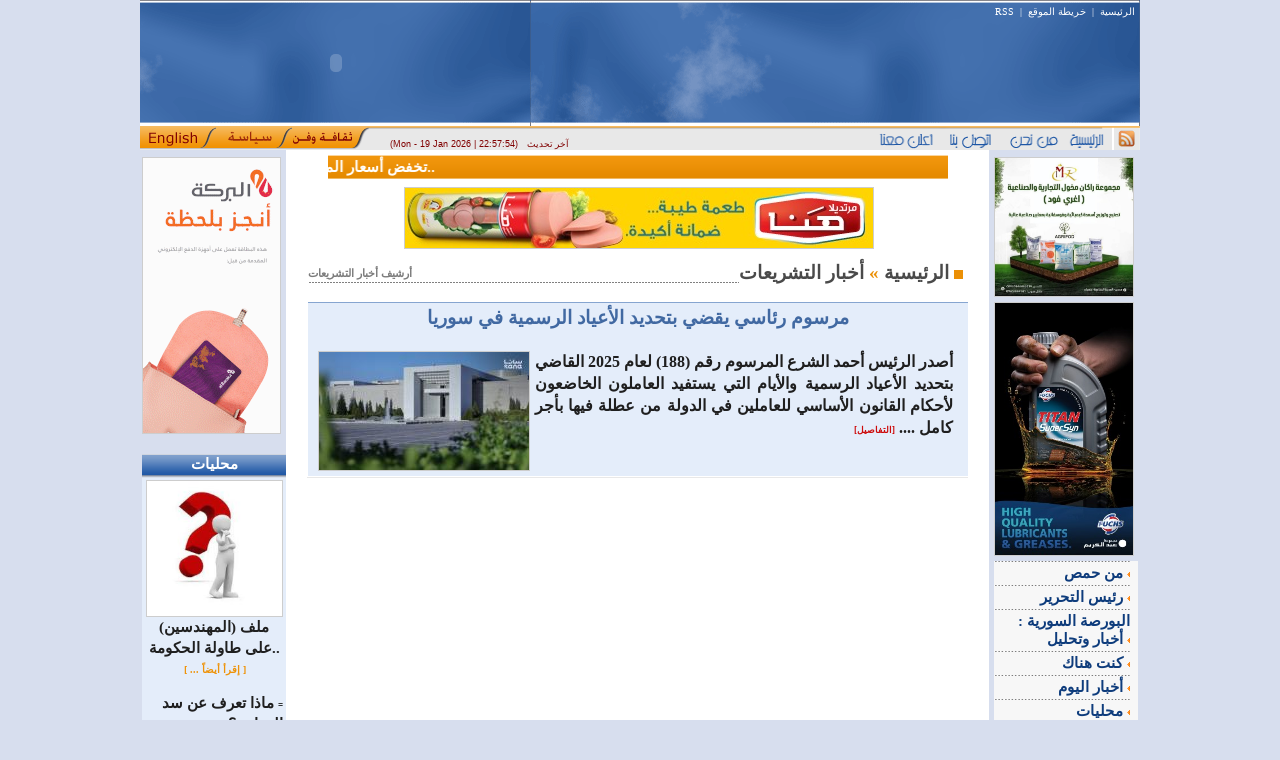

--- FILE ---
content_type: text/html; charset=UTF-8
request_url: https://syriandays.com/?page=show&select_page=50&pager=4
body_size: 39416
content:

<html>

<head><meta http-equiv="Content-Type" content="text/html; charset=utf-8">

<title>

syriandays - syrianews - سيريانديز- أخبار سورية
</title>



<meta name="verify-v1" content="dDQIwtKhD08p3IvOir84uNmWGygf2LEotjc94id2nB4=" />

<meta name="title" content="ٍالصفحة الرئيسية | syriandays.com" />

<meta name="DC.Title" content="ٍٍالصفحة الرئيسية | syriandays.com" />

<meta name="DC.Subject" content="ٍٍالصفحة الرئيسية | syriandays.com" />

<meta name="description" content="صحيفة اقتصادية الكترونية سورية مستقلة تصدر عن شركة المرصد السوري للإعلام والأعمال" />

<meta name="DC.Description" content="صحيفة اقتصادية الكترونية سورية مستقلة تصدر عن شركة المرصد السوري للإعلام والأعمال" />

<meta name="keywords" content="سوريا , دمشق ، صحيفة اقتصادية ،مال ، الأخبار  ، الاقتصاد السوري،استثمار،نفط،طاقة ،سوق ، علاقات سورية الدولية ،سياحة،غرف،صناعة،تجارة،زراعة،بنوك،تشريعات،معارض،مؤتمرات , حوادث , أخبار سوريا , أخبار سورية , جرائم , طرائف , نكت , جرائم شرف\r, news, الوطن sana  سانا" />

<META NAME="ROBOTS" CONTENT="ALL">

<meta name="google-site-verification" content="1k8aq8e3iaEe1V6HEuEYVnQijldyjVWtet0MO5FEeSI" />

<meta name="copyright" content="syriandays.com 2006-2026, All Rights Reserved. " />

<meta http-equiv="author" content="Mohannad Orfali - Ten-neT.biz" />

<meta name="programmer" content="Mohannad Orfali" />

<link href="white.css" rel="stylesheet" type="text/css">

<style type="text/css">



<!--



body {



	margin-left: 0px;



	margin-top: 0px;



	margin-right: 0px;



	margin-bottom: 0px;



}



-->



</style>



<SCRIPT LANGUAGE=javascript>



<!--



function calcHeight()



{



  //find the height of the internal page



  var the_height=



    document.getElementById('the_iframe').contentWindow.



      document.body.scrollHeight;







  //change the height of the iframe



  document.getElementById('the_iframe').height=



      the_height;



}



//-->



////////////////////////////////////



function chk_search(){



var re1 = /\*/gi;



	var re2 = /\#/gi;



	var re3 = /\!/gi;



	var re4 = /\@/gi;



	var re5 = /\%/gi;



	var re6 = /\$/gi;



	var re7 = /\^/gi;



	var re8 = /\&/gi;



	var searchStr = window.document.all.search_form.word.value;

if((window.document.all.search_form.word.value.length < 2) || (window.document.all.search_form.word.value == " ")){



	alert("من فضلك أدخل كلمة البحث");



 	window.document.all.search_form.word.focus();



	return false;



 }







if((searchStr.search(re1)!= -1) || (searchStr.search(re2)!= -1)|| (searchStr.search(re3)!= -1)|| (searchStr.search(re4)!= -1)|| (searchStr.search(re5)!= -1)|| (searchStr.search(re6)!= -1)|| (searchStr.search(re7)!= -1)|| (searchStr.search(re8)!= -1))



	{



	alert('الرجاء عدم استخدام الرموز الخاصة');



	window.document.all.search_form.word.focus();



	return false;



	}



}



/////////////////////////////////







function add_fav() {



bookmarkurl="syriandays.com/";



bookmarktitle="syriandays - syrianews - سيريانديز- أخبار سورية";



if (document.all)



 window.external.AddFavorite(bookmarkurl,bookmarktitle);



}



//-->



</script>

<script type="text/javascript">



  var _gaq = _gaq || [];

  _gaq.push(['_setAccount', 'UA-16889593-3']);

  _gaq.push(['_setDomainName', '.syriandays.com']);

  _gaq.push(['_trackPageview']);



  (function() {

    var ga = document.createElement('script'); ga.type = 'text/javascript'; ga.async = true;

    ga.src = ('https:' == document.location.protocol ? 'https://ssl' : 'http://www') + '.google-analytics.com/ga.js';

    var s = document.getElementsByTagName('script')[0]; s.parentNode.insertBefore(ga, s);

  })();



</script>


<script async src="//pagead2.googlesyndication.com/pagead/js/adsbygoogle.js"></script>
<script>
     (adsbygoogle = window.adsbygoogle || []).push({
          google_ad_client: "ca-pub-2527141392472510",
          enable_page_level_ads: true
     });
</script>

</head>






<body >




<table width="1000" border="0" align="center" cellpadding="0" cellspacing="0" style="position:relative">

  <tr>

    <td width="391" height="126" colspan="4" align="right" valign="top" style="background:#315e9d url(images/index_04.gif) top right repeat-y"><object classid="clsid:D27CDB6E-AE6D-11cf-96B8-444553540000" codebase="http://download.macromedia.com/pub/shockwave/cabs/flash/swflash.cab#version=6,0,29,0" width="391" height="126">
<param name="movie" value="images/star.swf">
<param name="quality" value="high">
<embed src="images/star.swf" quality="high" pluginspage="http://www.macromedia.com/go/getflashplayer" type="application/x-shockwave-flash" width="391" height="126"></embed>
</object>
</td>

    <td width="615" height="126" colspan="2" align="right" valign="top" style="padding: 6px 5px; background:#315e9d url(images/index_04.gif) top right repeat-y" dir="rtl" class="header_Links">
<a href="?" class="header_Links">الرئيسية</a> &nbsp;|&nbsp; <a href="?page=Map" class="header_Links">خريطة الموقع</a> &nbsp;|&nbsp; <a href="?page=rss" class="header_Links">RSS</a>&nbsp; &nbsp;
<table width="1" border="0" align="left" cellpadding="0" cellspacing="0" style="margin-top: 4px">
<tr>
<td align="center" valign="top"></td>
</tr>
<tr>
<td align="center" valign="top"></td>
</tr></table></td>

  </tr>

  <tr>

    <td width="76" height="24" background="images/index_08.gif"><a href="http://syriandays.net/" target="_blank"><img src="images/index_06.gif" alt="" width="76" height="24" border="0" /></a></td>
    <td width="76" height="24" background="images/index_08.gif"><a href="http://syriandays.sy/" target="_blank"><img src="images/siasa.gif" alt="" width="76" height="24" border="0" /></a></td>
    <td width="77" background="images/index_08.gif"><a href="http://www.syriandays.com/arts/" target="_blank"><img src="images/thakafa.gif" alt="" width="77" height="24" border="0" /></a></td>

    <td width="162" align="left" background="images/index_08.gif" class="update_site">
<div style="  left: 250px;position: absolute;top: 138px;width: 224px;z-index: 2147483647;">
(Mon - 19 Jan 2026 | 22:57:54) 
    &nbsp; <font class="header">آخر تحديث</font>
    </div>
    </td>

    <td width="286" ><img src="images/index_09.gif" alt="" width="578" height="24" border="0" usemap="#Map2" /></td>

    <td width="31" height="24"><a href="?page=rss"><img src="images/index_10.gif" alt="" width="31" height="24" border="0" /></a></td>

  </tr>

</table>

<map name="Map2" id="Map2">

  <area shape="rect" coords="538,4,576,22" href="?" style="cursor:hand" />

  <area shape="rect" coords="474,4,529,23" href="?page=pages&amp;select_page=who" style="cursor:hand" />

  <area shape="rect" coords="414,2,463,25" href="?page=pages&amp;select_page=call_us" style="cursor:hand" />

  <area shape="rect" coords="348,2,402,23" href="?page=pages&amp;select_page=adv_us" style="cursor:hand"/>

</map>




<table width="1000"  border="0" align="center" cellpadding="0" cellspacing="0">



  <tr>



    <td width="144" align="center" valign="top" style="padding: 2 0 0 2px">
<div id="div_RL">
		
				<div align="center" style="width:138; margin:5px 0px 5px 0px; border:#CCCCCC 0px solid">
					<a href="https://www.albaraka.com.sy/" target="_blank"><img src="paner/albarakeh03391.gif"  border="1" width=137 height=275 style="border-width: px; border-color: #cdcdcd" alt="https://www.albaraka.com.sy/" ></a>				</div>

		
				<div align="center" style="width:; margin:5px 0px 5px 0px; border:#CCCCCC 0px solid">
												<object classid="clsid:D27CDB6E-AE6D-11cf-96B8-444553540000" codebase="http://download.macromedia.com/pub/shockwave/cabs/flash/swflash.cab#version=6,0,29,0" width="0" height="0">
								<param name="movie" value="paner/sd-en14103.swf">
								<param name="quality" value="high">
								<embed src="paner/sd-en14103.swf" quality="high" pluginspage="http://www.macromedia.com/go/getflashplayer" type="application/x-shockwave-flash" width="0" height="0"></embed>
							</object>				</div>

		
				<div align="center" style="width:; margin:5px 0px 5px 0px; border:#CCCCCC 0px solid">
												<object classid="clsid:D27CDB6E-AE6D-11cf-96B8-444553540000" codebase="http://download.macromedia.com/pub/shockwave/cabs/flash/swflash.cab#version=6,0,29,0" width="0" height="0">
								<param name="movie" value="paner/art81417.swf">
								<param name="quality" value="high">
								<embed src="paner/art81417.swf" quality="high" pluginspage="http://www.macromedia.com/go/getflashplayer" type="application/x-shockwave-flash" width="0" height="0"></embed>
							</object>				</div>

		
				<div align="center" style="width:; margin:5px 0px 5px 0px; border:#CCCCCC 0px solid">
												<object classid="clsid:D27CDB6E-AE6D-11cf-96B8-444553540000" codebase="http://download.macromedia.com/pub/shockwave/cabs/flash/swflash.cab#version=6,0,29,0" width="0" height="0">
								<param name="movie" value="paner/sport15960.swf">
								<param name="quality" value="high">
								<embed src="paner/sport15960.swf" quality="high" pluginspage="http://www.macromedia.com/go/getflashplayer" type="application/x-shockwave-flash" width="0" height="0"></embed>
							</object>				</div>

		</div>
<div id="div_RL">		<table width="100%" border="0" align="center" cellpadding="0" cellspacing="0" bordercolor="#33a521" style="margin: 5 0 0 0px; border-collapse:collapse; border-width:0px">
			<tr>

				<td width="94%" height="21" align="center" background="images/window.gif" bgcolor="#2058A6" class="window_title" style="padding: 0 3 0 3px; background-repeat:repeat-x" dir="rtl">محليات</td>

			</tr>
			<tr>
				<td colspan="3" align="center" background="images/window_block.gif" style="background-repeat:repeat-x; background-position:top; padding: 5 2 5 2px" bgcolor="#E4EDFA" class="title_details" style="padding: 5 1 5 1px">
					<a href="?page=show_det&select_page=66&id=78984" class="window_title_details"><img src="thumb_photo//images_(12).jpeg"  border="1" width=135 height=135 style="border-width: px; border-color: #cdcdcd" alt="" ><br>ملف  (المهندسين) على طاولة الحكومة..</a><br><font size='3'>&nbsp;</font><font class='also' dir='rtl'><b> [ إقرأ أيضاً ... ] </b></font><br><font size='2'>&nbsp;</font><div align="right" style="padding: 0 1 0 1px" dir="rtl"><font face="Webdings" size="1" style="font-size: 9px; color: #333637 ">=</font> <a href="?page=show_det&select_page=66&id=79031" class="window_title_details">ماذا تعرف عن سد الفرات ؟</a></div><br> </td>
			</tr>
		</table>
		<table width="100%" border="0" align="center" cellpadding="0" cellspacing="0" bordercolor="#33a521" style="margin: 5 0 0 0px; border-collapse:collapse; border-width:0px">
			<tr>

				<td width="94%" height="21" align="center" background="images/window.gif" bgcolor="#2058A6" class="window_title" style="padding: 0 3 0 3px; background-repeat:repeat-x" dir="rtl">البحث في الموقع</td>

			</tr>
			<tr>
				<td colspan="3" align="center" background="images/window_block.gif" style="background-repeat:repeat-x; background-position:top; padding: 5 2 5 2px" bgcolor="#E4EDFA" class="title_details" >
					<form action="?page=search" method="post" name="search_form" id="search_form" onSubmit="return chk_search();" style="margin:5 0 0 0px">
  <div id="div_search">
    <input name="word" type="text" class="input_mail" id="email3" onFocus="this.value='';" maxlength="30" />
  </div>
  <div id="div_search">
    <select name="kind_page" size="1" id="kind_page" dir="rtl" class="select_search">
      <option value="">جميع الأقسام</option>
            <option value="43">
      أخبار اليوم      </option>
            <option value="45">
      ثقافة ومنوعات      </option>
            <option value="46">
      أخبار النفط والطاقة      </option>
            <option value="47">
      أخبار السوق      </option>
            <option value="48">
      أخبار الغرف      </option>
            <option value="49">
      إستثمار و أعمال      </option>
            <option value="50">
      أخبار التشريعات      </option>
            <option value="51">
      المعارض و المؤتمرات      </option>
            <option value="52">
      السياحة والسفر      </option>
            <option value="53">
      صحافة وإعلام      </option>
            <option value="54">
      شؤون المغتربين      </option>
            <option value="55">
      تحقيقات      </option>
            <option value="56">
      الخطة الخمسية      </option>
            <option value="57">
      علاقات دولية      </option>
            <option value="66">
      محليات      </option>
            <option value="67">
      أخبار المال والمصارف      </option>
            <option value="68">
      **المرصد**      </option>
            <option value="72">
      بورتريه      </option>
            <option value="73">
      يحكى أن      </option>
            <option value="75">
      تحديث مؤسساتي      </option>
            <option value="77">
      كنت هناك      </option>
            <option value="78">
      البورصة السورية : أخبار وتحليل      </option>
            <option value="80">
      رئيس التحرير      </option>
            <option value="81">
      من اللاذقية      </option>
            <option value="83">
      من حمص      </option>
            <option value="84">
      من حمص      </option>
          </select>
  </div>
  <div id="div_search">
    <input  type="submit" value="بحث" name="submit" class="button_mail" />
  </div>
</form>
 </td>
			</tr>
		</table>
		<table width="100%" border="0" align="center" cellpadding="0" cellspacing="0" bordercolor="#33a521" style="margin: 5 0 0 0px; border-collapse:collapse; border-width:0px">
			<tr>

				<td width="94%" height="21" align="center" background="images/window.gif" bgcolor="#2058A6" class="window_title" style="padding: 0 3 0 3px; background-repeat:repeat-x" dir="rtl">أخبار اليوم</td>

			</tr>
			<tr>
				<td colspan="3" align="center" background="images/window_block.gif" style="background-repeat:repeat-x; background-position:top; padding: 5 2 5 2px" bgcolor="#E4EDFA" class="title_details" style="padding: 5 1 5 1px">
					<a href="?page=show_det&select_page=43&id=79026" class="window_title_details"><br>بحث عودة إيكاردا إلى سورية</a><br><font size='3'>&nbsp;</font><font class='also' dir='rtl'><b> [ إقرأ أيضاً ... ] </b></font><br><font size='2'>&nbsp;</font><div align="right" style="padding: 0 1 0 1px" dir="rtl"><font face="Webdings" size="1" style="font-size: 9px; color: #333637 ">=</font> <a href="?page=show_det&select_page=43&id=79014" class="window_title_details">وزير  المالية يبحث مع نظيره السعودي سبل تعزيز التعاون المالي والاقتصادي بين البلدين</a></div><br> </td>
			</tr>
		</table>
</div>
<div id="div_RL"></div>

</td>



    <td valign="top" bgcolor="#FFFFFF"><table width="96%" border="0" align="center" cellpadding="0" cellspacing="0">



        


        <tr align="center">



          <td width="200" height="30" valign="top" style="padding-top: 5px">


            <marquee direction="right" scrollamount="3" onMouseOver="this.stop()" onMouseOut="this.start()" style="background-image:url(images/index_26.gif); background-repeat: repeat-x; width:620px; height:24px; padding-top: 3px">


            <b><font class="more"> &nbsp;::::&nbsp; </font></b><a href=index.php?page=show_det&id=79035 class="tickl" target="_top">&nbsp;(محروقات) تخفض أسعار المشتقات النفطية في السوق المحلية&nbsp;</a><b><font class="more"> &nbsp;::::&nbsp; </font></b><a href=index.php?page=show_det&id=79034 class="tickl" target="_top">&nbsp;وزارة الطاقة توقّع اتفاقيتين جديدتين لتعزيز استثمار الفوسفات وتسويقها&nbsp;</a><b><font class="more"> &nbsp;::::&nbsp; </font></b><a href=index.php?page=show_det&id=79033 class="tickl" target="_top">&nbsp;السحب من صرافات التجاري أصبح بشكل يومي وبسقف 20 ألف ل.س&nbsp;</a><b><font class="more"> &nbsp;::::&nbsp; </font></b><a href=index.php?page=show_det&id=79032 class="tickl" target="_top">&nbsp;بعد استعادة حقلي الرصافة وصفيان.. وزارة الطاقة تدعو العاملين إلى استئناف مهامهم لضمان سرعة إعادة التشغيل&nbsp;</a><b><font class="more"> &nbsp;::::&nbsp; </font></b><a href=index.php?page=show_det&id=79031 class="tickl" target="_top">&nbsp;ماذا تعرف عن سد الفرات ؟&nbsp;</a><b><font class="more"> &nbsp;::::&nbsp; </font></b><a href=index.php?page=show_det&id=79030 class="tickl" target="_top">&nbsp;ماذا تعرف عن حقلي صفيان والرصافة اللذين اعلنت السورية للبترول تسلمهما رسميا من الجيش السوري؟&nbsp;</a><b><font class="more"> &nbsp;::::&nbsp; </font></b><a href=index.php?page=show_det&id=79028 class="tickl" target="_top">&nbsp;جامعة دمشق توضح: مناقشة رسالة الدكتوراه لـ “المحيسني” تمت لصالح جامعة سليمان الدولية&nbsp;</a><b><font class="more"> &nbsp;::::&nbsp; </font></b><a href=index.php?page=show_det&id=79027 class="tickl" target="_top">&nbsp;انخفاض أسعار الذهب 50 ليرة في السوق السورية&nbsp;</a><b><font class="more"> &nbsp;::::&nbsp; </font></b><a href=index.php?page=show_det&id=79026 class="tickl" target="_top">&nbsp;بحث عودة إيكاردا إلى سورية&nbsp;</a><b><font class="more"> &nbsp;::::&nbsp; </font></b><a href=index.php?page=show_det&id=79025 class="tickl" target="_top">&nbsp;قرار هام للسلم الأهلي: وزير التربية يحظر اي خطاب او سلوك او تصرف تمييزي او تحريضي يقوم على أسس عرقية او طائفية او مذهبية أو فئوية &nbsp;</a><b><font class="more"> &nbsp;::::&nbsp; </font></b><a href=index.php?page=show_det&id=79024 class="tickl" target="_top">&nbsp;اجتماع  في حمص لوضع الموازنة الاستشارية وأولويات مشاريع المياه&nbsp;</a><b><font class="more"> &nbsp;::::&nbsp; </font></b><a href=index.php?page=show_det&id=79023 class="tickl" target="_top">&nbsp;اعداد  استراتيجية وطنية لتطوير قطاع التمويل العقاري.. على طاولة المالية والمركزي&nbsp;</a><b><font class="more"> &nbsp;::::&nbsp; </font></b><a href=index.php?page=show_det&id=79022 class="tickl" target="_top">&nbsp;بعد انقطاع... الهيئة العامة للكتاب تستأنف إصداراتها&nbsp;</a><b><font class="more"> &nbsp;::::&nbsp; </font></b><a href=index.php?page=show_det&id=79021 class="tickl" target="_top">&nbsp;الشركة لعامة للغزل والنسيج تطرح عددا من مبانيها وعمالتها المدربة للاستثمار&nbsp;</a><b><font class="more"> &nbsp;::::&nbsp; </font></b><a href=index.php?page=show_det&id=79019 class="tickl" target="_top">&nbsp;بعد  توقفها 15 يوما.. (الاتصالات) تعيد تفعيل خدمة الدفع الإلكتروني&nbsp;</a><b><font class="more"> &nbsp;::::&nbsp; </font></b><a href=index.php?page=show_det&id=79015 class="tickl" target="_top">&nbsp;وزير  الإسكان يبحث مع بعثة البنك الدولي أولويات إعادة الإعمار&nbsp;</a><b><font class="more"> &nbsp;::::&nbsp; </font></b><a href=index.php?page=show_det&id=79014 class="tickl" target="_top">&nbsp;وزير  المالية يبحث مع نظيره السعودي سبل تعزيز التعاون المالي والاقتصادي بين البلدين&nbsp;</a><b><font class="more"> &nbsp;::::&nbsp; </font></b><a href=index.php?page=show_det&id=79011 class="tickl" target="_top">&nbsp;إيقاف استيراد الصوص وبيض الفقس&nbsp;</a><b><font class="more"> &nbsp;::::&nbsp; </font></b><a href=index.php?page=show_det&id=79009 class="tickl" target="_top">&nbsp;تحسن الهطول المطري .. فرصة محدودة لالتقاط الأنفاس لكنه لا يغيّر مسار الأزمة ما لم تتغير السياسات. &nbsp;</a><b><font class="more"> &nbsp;::::&nbsp; </font></b><a href=index.php?page=show_det&id=78984 class="tickl" target="_top">&nbsp;ملف  (المهندسين) على طاولة الحكومة..&nbsp;</a>


            </marquee>



</td>



        </tr>



        <tr>



          <td align="center" valign="top">
		
				<div align="center" style="width:468; margin:5px 0px 5px 0px; border:#CCCCCC 0px solid">
					<img src="paner/hana-1-5-2021---202198194.jpg"  border="1" width=468 height=60 style="border-width: px; border-color: #cdcdcd" alt="http://www." >				</div>

		</td>



        </tr>



        <tr align="center">



          <td valign="top" style="padding: 0 0 0 0px"><div id="mydiv"></div></td>



        </tr>



        <tr align="center">



          <td valign="top" style="padding-top: 5px"><table width="98%" height="22" border="0" align="center" cellpadding="0" cellspacing="0" style="background-repeat: repeat-x">
  <tr>
    <td width="100%" height="22" align="left" valign="bottom" nowrap="nowrap" background="images/dotted.gif" class="arcive" style="background-repeat: repeat-x; background-position: bottom"><a href="?page=show_archive&amp;select_page=50" class="arcive"> أرشيف
      أخبار التشريعات    </a></td>
    <td height="6" align="right" valign="top" nowrap="nowrap" class="page_name" style="padding: 3 5 0 0px"><b>
     <a href="?" class="page_name">الرئيسية</a> <font style="color:#eb9006"> &raquo; </font>أخبار التشريعات      <img src="images/details.gif" width="9" height="9" align="absmiddle" /> </b></td>
  </tr>
</table>
<br />
<table width="98%" border="0" align="center" cellpadding="0" cellspacing="0" style="background-image:url(images/main.gif); background-repeat:repeat-x; background-color:#E4EDFA">
  <tr><td align="center" style="padding: 5 5 5 5px" class="small_txt">

<b><a href="?page=show_det&amp;select_page=50&amp;id=78411" class="txt_title_main">مرسوم رئاسي يقضي بتحديد الأعياد الرسمية في سوريا</a></b><br />
<br />
	   
<table width="1%" border="0" align="left" cellpadding="0" cellspacing="0">
<tr><td align="left" valign="top" style="padding: 0 5 0 5px"><a href="?page=show_det&amp;select_page=50&amp;id=78411">
<img src="thumb_photo//2025/888888.jpg"  border="1" width=210 height=118 style="border-width: px; border-color: #cdcdcd" alt="مرسوم رئاسي يقضي بتحديد الأعياد الرسمية في سوريا" ></a></td></tr></table>
<div align="justify" dir="rtl" style="width: 97%" class="small_txt">أصدر الرئيس أحمد الشرع المرسوم رقم (188) لعام 2025 القاضي بتحديد الأعياد الرسمية والأيام التي يستفيد العاملون الخاضعون لأحكام القانون الأساسي للعاملين في الدولة من عطلة فيها بأجر كامل .... <a href="?page=show_det&amp;select_page=50&amp;id=78411" class="more">[التفاصيل]</a></div>
</td></tr></table>
<div align="center" style=" background-image:url(images/bar_px.gif); height:2px; font-size:1px; width:98%; margin: 0 0 5 0px"></div>

<div align="center" style="width:99%; margin-top:5px">
<div align="center" dir="rtl" style="padding-top: 15px; padding-bottom: 20px"></div>
</div>


</td>



        </tr>



      </table></td>



    <td width="144" align="center" valign="top" style="padding: 2 2 0 5px ">
<div id="div_RL">
		
				<div align="center" style="width:138; margin:5px 0px 5px 0px; border:#CCCCCC 0px solid">
					<img src="paner/2026_rakan67254.jpg"  border="1" width=138 height=138 style="border-width: px; border-color: #cdcdcd" alt="http://www." >				</div>

		
				<div align="center" style="width:138; margin:5px 0px 5px 0px; border:#CCCCCC 0px solid">
					<a href="https://www.facebook.com/profile.php?id=100067240434120&mibextid=ZbWKwL" target="_blank"><img src="paner/abdalkarem62201.jpg"  border="1" width=138 height=252.34285714286 style="border-width: px; border-color: #cdcdcd" alt="https://www.facebook.com/profile.php?id=100067240434120&mibextid=ZbWKwL" ></a>				</div>

		</div>
<div id="div_RL" style="padding-top:0px; background-color:#F7F7F7"><div align="right" id="mhd"  onmouseover="className='Bg'" onmouseout="className='none'"><a href="?page=show&amp;select_page=84" class="txt_category_2">من حمص <img src="images/pic.gif" width="3" height="5" align="absmiddle" border="0"/></a></div>
<div align="right" id="mhd"  onmouseover="className='Bg'" onmouseout="className='none'"><a href="?page=show&amp;select_page=80" class="txt_category_2">رئيس التحرير <img src="images/pic.gif" width="3" height="5" align="absmiddle" border="0"/></a></div>
<div align="right" id="mhd"  onmouseover="className='Bg'" onmouseout="className='none'"><a href="?page=show&amp;select_page=78" class="txt_category_2">البورصة السورية : أخبار وتحليل <img src="images/pic.gif" width="3" height="5" align="absmiddle" border="0"/></a></div>
<div align="right" id="mhd"  onmouseover="className='Bg'" onmouseout="className='none'"><a href="?page=show&amp;select_page=77" class="txt_category_2">كنت هناك <img src="images/pic.gif" width="3" height="5" align="absmiddle" border="0"/></a></div>
<div align="right" id="mhd"  onmouseover="className='Bg'" onmouseout="className='none'"><a href="?page=show&amp;select_page=43" class="txt_category_2">أخبار اليوم <img src="images/pic.gif" width="3" height="5" align="absmiddle" border="0"/></a></div>
<div align="right" id="mhd"  onmouseover="className='Bg'" onmouseout="className='none'"><a href="?page=show&amp;select_page=66" class="txt_category_2">محليات <img src="images/pic.gif" width="3" height="5" align="absmiddle" border="0"/></a></div>
<div align="right" id="mhd"  onmouseover="className='Bg'" onmouseout="className='none'"><a href="?page=show&amp;select_page=49" class="txt_category_2">إستثمار و أعمال <img src="images/pic.gif" width="3" height="5" align="absmiddle" border="0"/></a></div>
<div align="right" id="mhd" style="background-color:#F7F7F7" onmouseover="className='Bg'" onmouseout="className='none'"><a href="?page=show&amp;select_page=46" class="txt_category_2">أخبار النفط والطاقة <img src="images/pic.gif" width="3" height="5" align="absmiddle" border="0"/></a></div>
<div align="right" id="mhd"  onmouseover="className='Bg'" onmouseout="className='none'"><a href="?page=show&amp;select_page=68" class="txt_category_2">**المرصد** <img src="images/pic.gif" width="3" height="5" align="absmiddle" border="0"/></a></div>
<div align="right" id="mhd"  onmouseover="className='Bg'" onmouseout="className='none'"><a href="?page=show&amp;select_page=67" class="txt_category_2">أخبار المال والمصارف <img src="images/pic.gif" width="3" height="5" align="absmiddle" border="0"/></a></div>
<div align="right" id="mhd"  onmouseover="className='Bg'" onmouseout="className='none'"><a href="?page=show&amp;select_page=47" class="txt_category_2">أخبار السوق <img src="images/pic.gif" width="3" height="5" align="absmiddle" border="0"/></a></div>
<div align="right" id="mhd"  onmouseover="className='Bg'" onmouseout="className='none'"><a href="?page=show&amp;select_page=48" class="txt_category_2">أخبار الغرف <img src="images/pic.gif" width="3" height="5" align="absmiddle" border="0"/></a></div>
<div align="right" id="mhd"  onmouseover="className='Bg'" onmouseout="className='none'"><a href="?page=show&amp;select_page=51" class="txt_category_2">المعارض و المؤتمرات <img src="images/pic.gif" width="3" height="5" align="absmiddle" border="0"/></a></div>
<div align="right" id="mhd"  onmouseover="className='Bg'" onmouseout="className='none'"><a href="?page=show&amp;select_page=55" class="txt_category_2">تحقيقات <img src="images/pic.gif" width="3" height="5" align="absmiddle" border="0"/></a></div>
<div align="right" id="mhd"  onmouseover="className='Bg'" onmouseout="className='none'"><a href="?page=show&amp;select_page=57" class="txt_category_2">علاقات دولية <img src="images/pic.gif" width="3" height="5" align="absmiddle" border="0"/></a></div>
<div align="right" id="mhd"  onmouseover="className='Bg'" onmouseout="className='none'"><a href="?page=show&amp;select_page=52" class="txt_category_2">السياحة والسفر <img src="images/pic.gif" width="3" height="5" align="absmiddle" border="0"/></a></div>
<div align="right" id="mhd"  onmouseover="className='Bg'" onmouseout="className='none'"><a href="?page=show&amp;select_page=50" class="txt_category_2">أخبار التشريعات <img src="images/pic.gif" width="3" height="5" align="absmiddle" border="0"/></a></div>
<div align="right" id="mhd"  onmouseover="className='Bg'" onmouseout="className='none'"><a href="?page=show&amp;select_page=45" class="txt_category_2">ثقافة ومنوعات <img src="images/pic.gif" width="3" height="5" align="absmiddle" border="0"/></a></div>
<div align="right" id="mhd"  onmouseover="className='Bg'" onmouseout="className='none'"><a href="?page=show&amp;select_page=53" class="txt_category_2">صحافة وإعلام <img src="images/pic.gif" width="3" height="5" align="absmiddle" border="0"/></a></div>
<div align="right" id="mhd"  onmouseover="className='Bg'" onmouseout="className='none'"><a href="?page=show&amp;select_page=72" class="txt_category_2">بورتريه <img src="images/pic.gif" width="3" height="5" align="absmiddle" border="0"/></a></div>
<div align="right" id="mhd"  onmouseover="className='Bg'" onmouseout="className='none'"><a href="?page=show&amp;select_page=54" class="txt_category_2">شؤون المغتربين <img src="images/pic.gif" width="3" height="5" align="absmiddle" border="0"/></a></div>
<div align="right" id="mhd"  onmouseover="className='Bg'" onmouseout="className='none'"><a href="?page=show&amp;select_page=81" class="txt_category_2">من اللاذقية <img src="images/pic.gif" width="3" height="5" align="absmiddle" border="0"/></a></div>
<div align="right" id="mhd"  onmouseover="className='Bg'" onmouseout="className='none'"><a href="?page=show&amp;select_page=75" class="txt_category_2">تحديث مؤسساتي <img src="images/pic.gif" width="3" height="5" align="absmiddle" border="0"/></a></div>
<div align="right" id="mhd"  onmouseover="className='Bg'" onmouseout="className='none'"><a href="?page=show&amp;select_page=73" class="txt_category_2">يحكى أن <img src="images/pic.gif" width="3" height="5" align="absmiddle" border="0"/></a></div>
<div align="right" id="mhd"  onmouseover="className='Bg'" onmouseout="className='none'"><a href="?page=show&amp;select_page=56" class="txt_category_2">الخطة الخمسية <img src="images/pic.gif" width="3" height="5" align="absmiddle" border="0"/></a></div>
<div style="background-image:url(images/index_22.gif); background-repeat:repeat-x; height:1px; width:136px;font-size:0px"></div>
</div>
<div id="div_RL">		<table width="100%" border="0" align="center" cellpadding="0" cellspacing="0" bordercolor="#33a521" style="margin: 5 0 0 0px; border-collapse:collapse; border-width:0px">
			<tr>

				<td width="94%" height="21" align="center" background="images/window.gif" bgcolor="#2058A6" class="window_title" style="padding: 0 3 0 3px; background-repeat:repeat-x" dir="rtl">صحافة وإعلام</td>

			</tr>
			<tr>
				<td colspan="3" align="center" background="images/window_block.gif" style="background-repeat:repeat-x; background-position:top; padding: 5 2 5 2px" bgcolor="#E4EDFA" class="title_details" style="padding: 5 1 5 1px">
					<a href="?page=show_det&select_page=53&id=78910" class="window_title_details"><img src="thumb_photo//66666666666666666666666666.jpeg"  border="1" width=135 height=90 style="border-width: px; border-color: #cdcdcd" alt="" ><br>عميد كلية الإعلام: التحقيقات الاستقصائية تكتسب اهمية خاصة في المرحلة الحالية</a><br><font size='3'>&nbsp;</font><font class='also' dir='rtl'><b> [ إقرأ أيضاً ... ] </b></font><br><font size='2'>&nbsp;</font><div align="right" style="padding: 0 1 0 1px" dir="rtl"><font face="Webdings" size="1" style="font-size: 9px; color: #333637 ">=</font> <a href="?page=show_det&select_page=53&id=78845" class="window_title_details">كلية الإعلام تختتم سلسلة الدورات التدريبية بالتعاون مع فرانس ميديا موند</a></div><br> </td>
			</tr>
		</table>
		<table width="100%" border="0" align="center" cellpadding="0" cellspacing="0" bordercolor="#33a521" style="margin: 5 0 0 0px; border-collapse:collapse; border-width:0px">
			<tr>

				<td width="94%" height="21" align="center" background="images/window.gif" bgcolor="#2058A6" class="window_title" style="padding: 0 3 0 3px; background-repeat:repeat-x" dir="rtl">السياحة والسفر</td>

			</tr>
			<tr>
				<td colspan="3" align="center" background="images/window_block.gif" style="background-repeat:repeat-x; background-position:top; padding: 5 2 5 2px" bgcolor="#E4EDFA" class="title_details" style="padding: 5 1 5 1px">
					<a href="?page=show_det&select_page=52&id=79004" class="window_title_details"><img src="thumb_photo//2025/img-20260113-wa0031.jpg"  border="1" width=135 height=101.57142857143 style="border-width: px; border-color: #cdcdcd" alt="" ><br>سوريا تقترب من تثبيت عضويتها في &quotآيرينا&quot: خطوة إستراتيجية نحو طاقة منخفضة الكلفة وتنمية مستدامة</a><br><font size='3'>&nbsp;</font><font class='also' dir='rtl'><b> [ إقرأ أيضاً ... ] </b></font><br><font size='2'>&nbsp;</font><div align="right" style="padding: 0 1 0 1px" dir="rtl"><font face="Webdings" size="1" style="font-size: 9px; color: #333637 ">=</font> <a href="?page=show_det&select_page=52&id=78909" class="window_title_details">‌سياحة دمشق توزع هدايا الميلاد لـ 70 مسناً وطفلاً يتيماً</a></div><br> </td>
			</tr>
		</table>
		<table width="100%" border="0" align="center" cellpadding="0" cellspacing="0" bordercolor="#33a521" style="margin: 5 0 0 0px; border-collapse:collapse; border-width:0px">
			<tr>

				<td width="94%" height="21" align="center" background="images/window.gif" bgcolor="#2058A6" class="window_title" style="padding: 0 3 0 3px; background-repeat:repeat-x" dir="rtl">كاريكاتير</td>

			</tr>
			<tr>
				<td colspan="3" align="center" background="images/window_block.gif" style="background-repeat:repeat-x; background-position:top; padding: 5 2 5 2px" bgcolor="#E4EDFA" class="title_details" style="padding: 5 1 5 1px">
					<a href="?page=show_det&select_page=71&id=61564" class="window_title_details"><br>بقائكم في البيت هو الحل لسلامتكم</a><br><font size='3'>&nbsp;</font><font class='also' dir='rtl'><b> [ إقرأ أيضاً ... ] </b></font><br><font size='2'>&nbsp;</font><div align="right" style="padding: 0 1 0 1px" dir="rtl"><font face="Webdings" size="1" style="font-size: 9px; color: #333637 ">=</font> <a href="?page=show_det&select_page=71&id=43524" class="window_title_details">جنون الاسعار</a></div><br> </td>
			</tr>
		</table>
		<table width="100%" border="0" align="center" cellpadding="0" cellspacing="0" bordercolor="#33a521" style="margin: 5 0 0 0px; border-collapse:collapse; border-width:0px">
			<tr>

				<td width="94%" height="21" align="center" background="images/window.gif" bgcolor="#2058A6" class="window_title" style="padding: 0 3 0 3px; background-repeat:repeat-x" dir="rtl">قائمة بريدية</td>

			</tr>
			<tr>
				<td colspan="3" align="center" background="images/window_block.gif" style="background-repeat:repeat-x; background-position:top; padding: 5 2 5 2px" bgcolor="#E4EDFA" class="title_details" >
					<script language="JavaScript">
function checkEmail(f){
if (f.email.value =="" || f.email.value =="بريدك الإلكتروني" ) {
  alert("من فضلك أدخل بريدك الإلكتروني");
  return false;
 }
 ReAddr=/([a-zA-Z0-9_\-])+@([a-zA-Z0-9_\-])+\.([a-zA-Z])+/g;
 if(! (ReAddr.exec(f.email.value) ) ){
   alert("بريدك الإلكتروني غير صحيح");
   return false;
 } 
}
</script>
<table width="98%" border="0" align="center" cellpadding="0" cellspacing="0" dir="rtl">
  <form action="http://www.syriandays.com/maillist/res.php?page=mail&amp;" method="post" name="subscribe" target="_blank" id="subscribe" onsubmit="return checkEmail(this);">
    <tr>
      <td colspan="2" align="center" valign="top" style="padding-top: 8px"><input name="email" type="text" class="input_mail" id="email3" value="بريدك الإلكتروني" size="17" onfocus="this.value='';" />
      </td>
    </tr>
    <tr>
      <td width="15%" height="20" align="right" dir="rtl" style="padding: 5 0 4 0px"><input name="subscribe" type="radio" value="true" checked="checked" /></td>
      <td width="85%" align="right" class="txt_vote" style="padding: 5 0 3 0px" dir="rtl"><strong> اشتراك </strong></td>
    </tr>
    <tr>
      <td height="17" align="right" valign="middle" dir="rtl"><input type="radio" name="subscribe" value="false" /></td>
      <td height="17" align="right" valign="middle" class="txt_vote" dir="rtl"><strong>إلغاء الاشتراك</strong></td>
    </tr>
    <tr>
      <td colspan="2" align="center" valign="middle" style="padding-top: 8px ; padding-bottom: 0px"><input name="group" type="hidden" id="group[]" value="1" />
        <input  type="submit" value="إرسال" name="submit" class="button_mail" />
      </td>
    </tr>
  </form>
</table>
 </td>
			</tr>
		</table>
</div>
<div id="div_RL">
		</div>

</td>



  </tr>



</table>



<table width="100%"  border="0" align="center" cellpadding="0" cellspacing="0">


  <tr>

    <td width="50%" align="center" valign="bottom" nowrap="nowrap" class="fotter" dir="rtl"><br />

     جميع الحقوق محفوظة لموقع

      syriandays - syrianews - سيريانديز- أخبار سورية
      &copy; 2006 -

      2026</td>

  </tr>

 
</table>




</body>



<!--



web Developed by : mohannad orfali



Email : phpline@hotmail.com



Mob: +963 933 878476



-->



</html>





--- FILE ---
content_type: text/html; charset=utf-8
request_url: https://www.google.com/recaptcha/api2/aframe
body_size: 269
content:
<!DOCTYPE HTML><html><head><meta http-equiv="content-type" content="text/html; charset=UTF-8"></head><body><script nonce="OttkZOz894OXYuQN65LYcA">/** Anti-fraud and anti-abuse applications only. See google.com/recaptcha */ try{var clients={'sodar':'https://pagead2.googlesyndication.com/pagead/sodar?'};window.addEventListener("message",function(a){try{if(a.source===window.parent){var b=JSON.parse(a.data);var c=clients[b['id']];if(c){var d=document.createElement('img');d.src=c+b['params']+'&rc='+(localStorage.getItem("rc::a")?sessionStorage.getItem("rc::b"):"");window.document.body.appendChild(d);sessionStorage.setItem("rc::e",parseInt(sessionStorage.getItem("rc::e")||0)+1);localStorage.setItem("rc::h",'1768834676393');}}}catch(b){}});window.parent.postMessage("_grecaptcha_ready", "*");}catch(b){}</script></body></html>